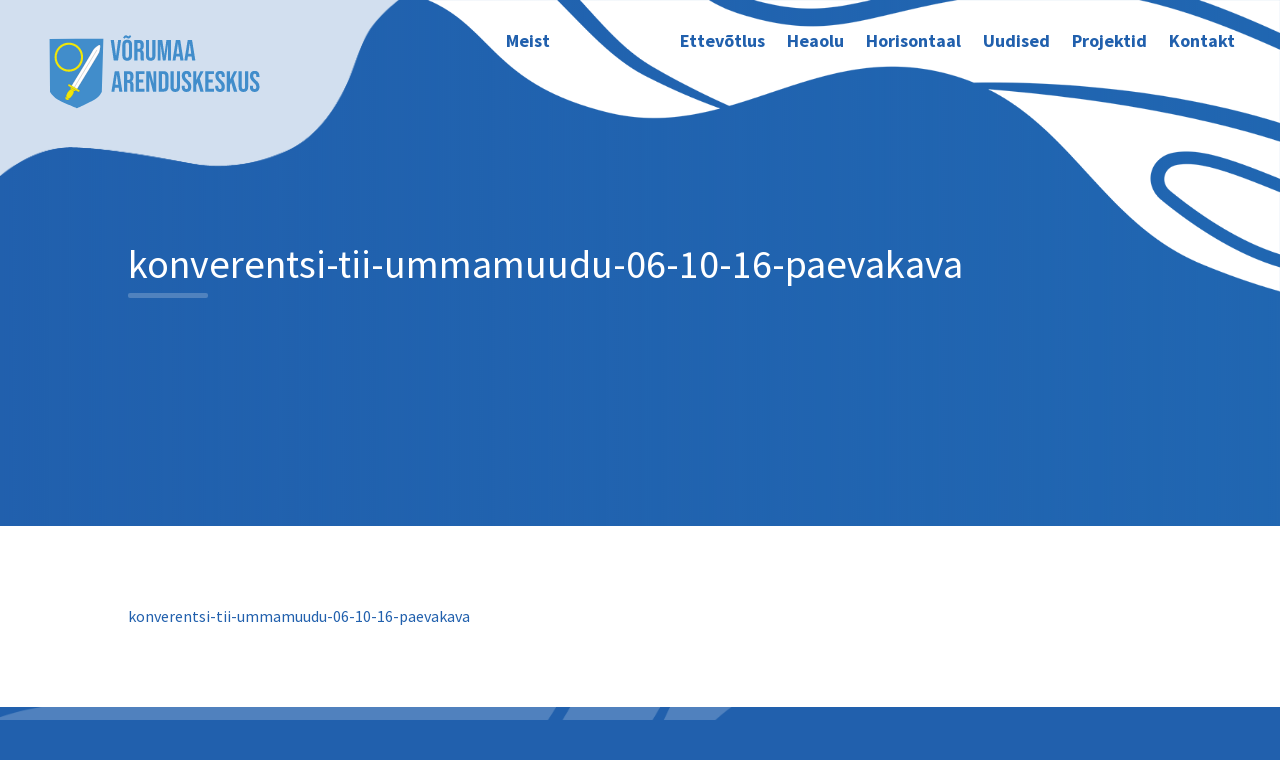

--- FILE ---
content_type: text/html; charset=utf-8
request_url: https://www.google.com/recaptcha/api2/anchor?ar=1&k=6Ld1Tb8aAAAAAH9gZAO-UkgDBckgEQ-Jz0tHxs5b&co=aHR0cHM6Ly92b3J1bWFhLmVlOjQ0Mw..&hl=en&v=PoyoqOPhxBO7pBk68S4YbpHZ&size=invisible&anchor-ms=20000&execute-ms=30000&cb=whvjv0ll3j21
body_size: 48865
content:
<!DOCTYPE HTML><html dir="ltr" lang="en"><head><meta http-equiv="Content-Type" content="text/html; charset=UTF-8">
<meta http-equiv="X-UA-Compatible" content="IE=edge">
<title>reCAPTCHA</title>
<style type="text/css">
/* cyrillic-ext */
@font-face {
  font-family: 'Roboto';
  font-style: normal;
  font-weight: 400;
  font-stretch: 100%;
  src: url(//fonts.gstatic.com/s/roboto/v48/KFO7CnqEu92Fr1ME7kSn66aGLdTylUAMa3GUBHMdazTgWw.woff2) format('woff2');
  unicode-range: U+0460-052F, U+1C80-1C8A, U+20B4, U+2DE0-2DFF, U+A640-A69F, U+FE2E-FE2F;
}
/* cyrillic */
@font-face {
  font-family: 'Roboto';
  font-style: normal;
  font-weight: 400;
  font-stretch: 100%;
  src: url(//fonts.gstatic.com/s/roboto/v48/KFO7CnqEu92Fr1ME7kSn66aGLdTylUAMa3iUBHMdazTgWw.woff2) format('woff2');
  unicode-range: U+0301, U+0400-045F, U+0490-0491, U+04B0-04B1, U+2116;
}
/* greek-ext */
@font-face {
  font-family: 'Roboto';
  font-style: normal;
  font-weight: 400;
  font-stretch: 100%;
  src: url(//fonts.gstatic.com/s/roboto/v48/KFO7CnqEu92Fr1ME7kSn66aGLdTylUAMa3CUBHMdazTgWw.woff2) format('woff2');
  unicode-range: U+1F00-1FFF;
}
/* greek */
@font-face {
  font-family: 'Roboto';
  font-style: normal;
  font-weight: 400;
  font-stretch: 100%;
  src: url(//fonts.gstatic.com/s/roboto/v48/KFO7CnqEu92Fr1ME7kSn66aGLdTylUAMa3-UBHMdazTgWw.woff2) format('woff2');
  unicode-range: U+0370-0377, U+037A-037F, U+0384-038A, U+038C, U+038E-03A1, U+03A3-03FF;
}
/* math */
@font-face {
  font-family: 'Roboto';
  font-style: normal;
  font-weight: 400;
  font-stretch: 100%;
  src: url(//fonts.gstatic.com/s/roboto/v48/KFO7CnqEu92Fr1ME7kSn66aGLdTylUAMawCUBHMdazTgWw.woff2) format('woff2');
  unicode-range: U+0302-0303, U+0305, U+0307-0308, U+0310, U+0312, U+0315, U+031A, U+0326-0327, U+032C, U+032F-0330, U+0332-0333, U+0338, U+033A, U+0346, U+034D, U+0391-03A1, U+03A3-03A9, U+03B1-03C9, U+03D1, U+03D5-03D6, U+03F0-03F1, U+03F4-03F5, U+2016-2017, U+2034-2038, U+203C, U+2040, U+2043, U+2047, U+2050, U+2057, U+205F, U+2070-2071, U+2074-208E, U+2090-209C, U+20D0-20DC, U+20E1, U+20E5-20EF, U+2100-2112, U+2114-2115, U+2117-2121, U+2123-214F, U+2190, U+2192, U+2194-21AE, U+21B0-21E5, U+21F1-21F2, U+21F4-2211, U+2213-2214, U+2216-22FF, U+2308-230B, U+2310, U+2319, U+231C-2321, U+2336-237A, U+237C, U+2395, U+239B-23B7, U+23D0, U+23DC-23E1, U+2474-2475, U+25AF, U+25B3, U+25B7, U+25BD, U+25C1, U+25CA, U+25CC, U+25FB, U+266D-266F, U+27C0-27FF, U+2900-2AFF, U+2B0E-2B11, U+2B30-2B4C, U+2BFE, U+3030, U+FF5B, U+FF5D, U+1D400-1D7FF, U+1EE00-1EEFF;
}
/* symbols */
@font-face {
  font-family: 'Roboto';
  font-style: normal;
  font-weight: 400;
  font-stretch: 100%;
  src: url(//fonts.gstatic.com/s/roboto/v48/KFO7CnqEu92Fr1ME7kSn66aGLdTylUAMaxKUBHMdazTgWw.woff2) format('woff2');
  unicode-range: U+0001-000C, U+000E-001F, U+007F-009F, U+20DD-20E0, U+20E2-20E4, U+2150-218F, U+2190, U+2192, U+2194-2199, U+21AF, U+21E6-21F0, U+21F3, U+2218-2219, U+2299, U+22C4-22C6, U+2300-243F, U+2440-244A, U+2460-24FF, U+25A0-27BF, U+2800-28FF, U+2921-2922, U+2981, U+29BF, U+29EB, U+2B00-2BFF, U+4DC0-4DFF, U+FFF9-FFFB, U+10140-1018E, U+10190-1019C, U+101A0, U+101D0-101FD, U+102E0-102FB, U+10E60-10E7E, U+1D2C0-1D2D3, U+1D2E0-1D37F, U+1F000-1F0FF, U+1F100-1F1AD, U+1F1E6-1F1FF, U+1F30D-1F30F, U+1F315, U+1F31C, U+1F31E, U+1F320-1F32C, U+1F336, U+1F378, U+1F37D, U+1F382, U+1F393-1F39F, U+1F3A7-1F3A8, U+1F3AC-1F3AF, U+1F3C2, U+1F3C4-1F3C6, U+1F3CA-1F3CE, U+1F3D4-1F3E0, U+1F3ED, U+1F3F1-1F3F3, U+1F3F5-1F3F7, U+1F408, U+1F415, U+1F41F, U+1F426, U+1F43F, U+1F441-1F442, U+1F444, U+1F446-1F449, U+1F44C-1F44E, U+1F453, U+1F46A, U+1F47D, U+1F4A3, U+1F4B0, U+1F4B3, U+1F4B9, U+1F4BB, U+1F4BF, U+1F4C8-1F4CB, U+1F4D6, U+1F4DA, U+1F4DF, U+1F4E3-1F4E6, U+1F4EA-1F4ED, U+1F4F7, U+1F4F9-1F4FB, U+1F4FD-1F4FE, U+1F503, U+1F507-1F50B, U+1F50D, U+1F512-1F513, U+1F53E-1F54A, U+1F54F-1F5FA, U+1F610, U+1F650-1F67F, U+1F687, U+1F68D, U+1F691, U+1F694, U+1F698, U+1F6AD, U+1F6B2, U+1F6B9-1F6BA, U+1F6BC, U+1F6C6-1F6CF, U+1F6D3-1F6D7, U+1F6E0-1F6EA, U+1F6F0-1F6F3, U+1F6F7-1F6FC, U+1F700-1F7FF, U+1F800-1F80B, U+1F810-1F847, U+1F850-1F859, U+1F860-1F887, U+1F890-1F8AD, U+1F8B0-1F8BB, U+1F8C0-1F8C1, U+1F900-1F90B, U+1F93B, U+1F946, U+1F984, U+1F996, U+1F9E9, U+1FA00-1FA6F, U+1FA70-1FA7C, U+1FA80-1FA89, U+1FA8F-1FAC6, U+1FACE-1FADC, U+1FADF-1FAE9, U+1FAF0-1FAF8, U+1FB00-1FBFF;
}
/* vietnamese */
@font-face {
  font-family: 'Roboto';
  font-style: normal;
  font-weight: 400;
  font-stretch: 100%;
  src: url(//fonts.gstatic.com/s/roboto/v48/KFO7CnqEu92Fr1ME7kSn66aGLdTylUAMa3OUBHMdazTgWw.woff2) format('woff2');
  unicode-range: U+0102-0103, U+0110-0111, U+0128-0129, U+0168-0169, U+01A0-01A1, U+01AF-01B0, U+0300-0301, U+0303-0304, U+0308-0309, U+0323, U+0329, U+1EA0-1EF9, U+20AB;
}
/* latin-ext */
@font-face {
  font-family: 'Roboto';
  font-style: normal;
  font-weight: 400;
  font-stretch: 100%;
  src: url(//fonts.gstatic.com/s/roboto/v48/KFO7CnqEu92Fr1ME7kSn66aGLdTylUAMa3KUBHMdazTgWw.woff2) format('woff2');
  unicode-range: U+0100-02BA, U+02BD-02C5, U+02C7-02CC, U+02CE-02D7, U+02DD-02FF, U+0304, U+0308, U+0329, U+1D00-1DBF, U+1E00-1E9F, U+1EF2-1EFF, U+2020, U+20A0-20AB, U+20AD-20C0, U+2113, U+2C60-2C7F, U+A720-A7FF;
}
/* latin */
@font-face {
  font-family: 'Roboto';
  font-style: normal;
  font-weight: 400;
  font-stretch: 100%;
  src: url(//fonts.gstatic.com/s/roboto/v48/KFO7CnqEu92Fr1ME7kSn66aGLdTylUAMa3yUBHMdazQ.woff2) format('woff2');
  unicode-range: U+0000-00FF, U+0131, U+0152-0153, U+02BB-02BC, U+02C6, U+02DA, U+02DC, U+0304, U+0308, U+0329, U+2000-206F, U+20AC, U+2122, U+2191, U+2193, U+2212, U+2215, U+FEFF, U+FFFD;
}
/* cyrillic-ext */
@font-face {
  font-family: 'Roboto';
  font-style: normal;
  font-weight: 500;
  font-stretch: 100%;
  src: url(//fonts.gstatic.com/s/roboto/v48/KFO7CnqEu92Fr1ME7kSn66aGLdTylUAMa3GUBHMdazTgWw.woff2) format('woff2');
  unicode-range: U+0460-052F, U+1C80-1C8A, U+20B4, U+2DE0-2DFF, U+A640-A69F, U+FE2E-FE2F;
}
/* cyrillic */
@font-face {
  font-family: 'Roboto';
  font-style: normal;
  font-weight: 500;
  font-stretch: 100%;
  src: url(//fonts.gstatic.com/s/roboto/v48/KFO7CnqEu92Fr1ME7kSn66aGLdTylUAMa3iUBHMdazTgWw.woff2) format('woff2');
  unicode-range: U+0301, U+0400-045F, U+0490-0491, U+04B0-04B1, U+2116;
}
/* greek-ext */
@font-face {
  font-family: 'Roboto';
  font-style: normal;
  font-weight: 500;
  font-stretch: 100%;
  src: url(//fonts.gstatic.com/s/roboto/v48/KFO7CnqEu92Fr1ME7kSn66aGLdTylUAMa3CUBHMdazTgWw.woff2) format('woff2');
  unicode-range: U+1F00-1FFF;
}
/* greek */
@font-face {
  font-family: 'Roboto';
  font-style: normal;
  font-weight: 500;
  font-stretch: 100%;
  src: url(//fonts.gstatic.com/s/roboto/v48/KFO7CnqEu92Fr1ME7kSn66aGLdTylUAMa3-UBHMdazTgWw.woff2) format('woff2');
  unicode-range: U+0370-0377, U+037A-037F, U+0384-038A, U+038C, U+038E-03A1, U+03A3-03FF;
}
/* math */
@font-face {
  font-family: 'Roboto';
  font-style: normal;
  font-weight: 500;
  font-stretch: 100%;
  src: url(//fonts.gstatic.com/s/roboto/v48/KFO7CnqEu92Fr1ME7kSn66aGLdTylUAMawCUBHMdazTgWw.woff2) format('woff2');
  unicode-range: U+0302-0303, U+0305, U+0307-0308, U+0310, U+0312, U+0315, U+031A, U+0326-0327, U+032C, U+032F-0330, U+0332-0333, U+0338, U+033A, U+0346, U+034D, U+0391-03A1, U+03A3-03A9, U+03B1-03C9, U+03D1, U+03D5-03D6, U+03F0-03F1, U+03F4-03F5, U+2016-2017, U+2034-2038, U+203C, U+2040, U+2043, U+2047, U+2050, U+2057, U+205F, U+2070-2071, U+2074-208E, U+2090-209C, U+20D0-20DC, U+20E1, U+20E5-20EF, U+2100-2112, U+2114-2115, U+2117-2121, U+2123-214F, U+2190, U+2192, U+2194-21AE, U+21B0-21E5, U+21F1-21F2, U+21F4-2211, U+2213-2214, U+2216-22FF, U+2308-230B, U+2310, U+2319, U+231C-2321, U+2336-237A, U+237C, U+2395, U+239B-23B7, U+23D0, U+23DC-23E1, U+2474-2475, U+25AF, U+25B3, U+25B7, U+25BD, U+25C1, U+25CA, U+25CC, U+25FB, U+266D-266F, U+27C0-27FF, U+2900-2AFF, U+2B0E-2B11, U+2B30-2B4C, U+2BFE, U+3030, U+FF5B, U+FF5D, U+1D400-1D7FF, U+1EE00-1EEFF;
}
/* symbols */
@font-face {
  font-family: 'Roboto';
  font-style: normal;
  font-weight: 500;
  font-stretch: 100%;
  src: url(//fonts.gstatic.com/s/roboto/v48/KFO7CnqEu92Fr1ME7kSn66aGLdTylUAMaxKUBHMdazTgWw.woff2) format('woff2');
  unicode-range: U+0001-000C, U+000E-001F, U+007F-009F, U+20DD-20E0, U+20E2-20E4, U+2150-218F, U+2190, U+2192, U+2194-2199, U+21AF, U+21E6-21F0, U+21F3, U+2218-2219, U+2299, U+22C4-22C6, U+2300-243F, U+2440-244A, U+2460-24FF, U+25A0-27BF, U+2800-28FF, U+2921-2922, U+2981, U+29BF, U+29EB, U+2B00-2BFF, U+4DC0-4DFF, U+FFF9-FFFB, U+10140-1018E, U+10190-1019C, U+101A0, U+101D0-101FD, U+102E0-102FB, U+10E60-10E7E, U+1D2C0-1D2D3, U+1D2E0-1D37F, U+1F000-1F0FF, U+1F100-1F1AD, U+1F1E6-1F1FF, U+1F30D-1F30F, U+1F315, U+1F31C, U+1F31E, U+1F320-1F32C, U+1F336, U+1F378, U+1F37D, U+1F382, U+1F393-1F39F, U+1F3A7-1F3A8, U+1F3AC-1F3AF, U+1F3C2, U+1F3C4-1F3C6, U+1F3CA-1F3CE, U+1F3D4-1F3E0, U+1F3ED, U+1F3F1-1F3F3, U+1F3F5-1F3F7, U+1F408, U+1F415, U+1F41F, U+1F426, U+1F43F, U+1F441-1F442, U+1F444, U+1F446-1F449, U+1F44C-1F44E, U+1F453, U+1F46A, U+1F47D, U+1F4A3, U+1F4B0, U+1F4B3, U+1F4B9, U+1F4BB, U+1F4BF, U+1F4C8-1F4CB, U+1F4D6, U+1F4DA, U+1F4DF, U+1F4E3-1F4E6, U+1F4EA-1F4ED, U+1F4F7, U+1F4F9-1F4FB, U+1F4FD-1F4FE, U+1F503, U+1F507-1F50B, U+1F50D, U+1F512-1F513, U+1F53E-1F54A, U+1F54F-1F5FA, U+1F610, U+1F650-1F67F, U+1F687, U+1F68D, U+1F691, U+1F694, U+1F698, U+1F6AD, U+1F6B2, U+1F6B9-1F6BA, U+1F6BC, U+1F6C6-1F6CF, U+1F6D3-1F6D7, U+1F6E0-1F6EA, U+1F6F0-1F6F3, U+1F6F7-1F6FC, U+1F700-1F7FF, U+1F800-1F80B, U+1F810-1F847, U+1F850-1F859, U+1F860-1F887, U+1F890-1F8AD, U+1F8B0-1F8BB, U+1F8C0-1F8C1, U+1F900-1F90B, U+1F93B, U+1F946, U+1F984, U+1F996, U+1F9E9, U+1FA00-1FA6F, U+1FA70-1FA7C, U+1FA80-1FA89, U+1FA8F-1FAC6, U+1FACE-1FADC, U+1FADF-1FAE9, U+1FAF0-1FAF8, U+1FB00-1FBFF;
}
/* vietnamese */
@font-face {
  font-family: 'Roboto';
  font-style: normal;
  font-weight: 500;
  font-stretch: 100%;
  src: url(//fonts.gstatic.com/s/roboto/v48/KFO7CnqEu92Fr1ME7kSn66aGLdTylUAMa3OUBHMdazTgWw.woff2) format('woff2');
  unicode-range: U+0102-0103, U+0110-0111, U+0128-0129, U+0168-0169, U+01A0-01A1, U+01AF-01B0, U+0300-0301, U+0303-0304, U+0308-0309, U+0323, U+0329, U+1EA0-1EF9, U+20AB;
}
/* latin-ext */
@font-face {
  font-family: 'Roboto';
  font-style: normal;
  font-weight: 500;
  font-stretch: 100%;
  src: url(//fonts.gstatic.com/s/roboto/v48/KFO7CnqEu92Fr1ME7kSn66aGLdTylUAMa3KUBHMdazTgWw.woff2) format('woff2');
  unicode-range: U+0100-02BA, U+02BD-02C5, U+02C7-02CC, U+02CE-02D7, U+02DD-02FF, U+0304, U+0308, U+0329, U+1D00-1DBF, U+1E00-1E9F, U+1EF2-1EFF, U+2020, U+20A0-20AB, U+20AD-20C0, U+2113, U+2C60-2C7F, U+A720-A7FF;
}
/* latin */
@font-face {
  font-family: 'Roboto';
  font-style: normal;
  font-weight: 500;
  font-stretch: 100%;
  src: url(//fonts.gstatic.com/s/roboto/v48/KFO7CnqEu92Fr1ME7kSn66aGLdTylUAMa3yUBHMdazQ.woff2) format('woff2');
  unicode-range: U+0000-00FF, U+0131, U+0152-0153, U+02BB-02BC, U+02C6, U+02DA, U+02DC, U+0304, U+0308, U+0329, U+2000-206F, U+20AC, U+2122, U+2191, U+2193, U+2212, U+2215, U+FEFF, U+FFFD;
}
/* cyrillic-ext */
@font-face {
  font-family: 'Roboto';
  font-style: normal;
  font-weight: 900;
  font-stretch: 100%;
  src: url(//fonts.gstatic.com/s/roboto/v48/KFO7CnqEu92Fr1ME7kSn66aGLdTylUAMa3GUBHMdazTgWw.woff2) format('woff2');
  unicode-range: U+0460-052F, U+1C80-1C8A, U+20B4, U+2DE0-2DFF, U+A640-A69F, U+FE2E-FE2F;
}
/* cyrillic */
@font-face {
  font-family: 'Roboto';
  font-style: normal;
  font-weight: 900;
  font-stretch: 100%;
  src: url(//fonts.gstatic.com/s/roboto/v48/KFO7CnqEu92Fr1ME7kSn66aGLdTylUAMa3iUBHMdazTgWw.woff2) format('woff2');
  unicode-range: U+0301, U+0400-045F, U+0490-0491, U+04B0-04B1, U+2116;
}
/* greek-ext */
@font-face {
  font-family: 'Roboto';
  font-style: normal;
  font-weight: 900;
  font-stretch: 100%;
  src: url(//fonts.gstatic.com/s/roboto/v48/KFO7CnqEu92Fr1ME7kSn66aGLdTylUAMa3CUBHMdazTgWw.woff2) format('woff2');
  unicode-range: U+1F00-1FFF;
}
/* greek */
@font-face {
  font-family: 'Roboto';
  font-style: normal;
  font-weight: 900;
  font-stretch: 100%;
  src: url(//fonts.gstatic.com/s/roboto/v48/KFO7CnqEu92Fr1ME7kSn66aGLdTylUAMa3-UBHMdazTgWw.woff2) format('woff2');
  unicode-range: U+0370-0377, U+037A-037F, U+0384-038A, U+038C, U+038E-03A1, U+03A3-03FF;
}
/* math */
@font-face {
  font-family: 'Roboto';
  font-style: normal;
  font-weight: 900;
  font-stretch: 100%;
  src: url(//fonts.gstatic.com/s/roboto/v48/KFO7CnqEu92Fr1ME7kSn66aGLdTylUAMawCUBHMdazTgWw.woff2) format('woff2');
  unicode-range: U+0302-0303, U+0305, U+0307-0308, U+0310, U+0312, U+0315, U+031A, U+0326-0327, U+032C, U+032F-0330, U+0332-0333, U+0338, U+033A, U+0346, U+034D, U+0391-03A1, U+03A3-03A9, U+03B1-03C9, U+03D1, U+03D5-03D6, U+03F0-03F1, U+03F4-03F5, U+2016-2017, U+2034-2038, U+203C, U+2040, U+2043, U+2047, U+2050, U+2057, U+205F, U+2070-2071, U+2074-208E, U+2090-209C, U+20D0-20DC, U+20E1, U+20E5-20EF, U+2100-2112, U+2114-2115, U+2117-2121, U+2123-214F, U+2190, U+2192, U+2194-21AE, U+21B0-21E5, U+21F1-21F2, U+21F4-2211, U+2213-2214, U+2216-22FF, U+2308-230B, U+2310, U+2319, U+231C-2321, U+2336-237A, U+237C, U+2395, U+239B-23B7, U+23D0, U+23DC-23E1, U+2474-2475, U+25AF, U+25B3, U+25B7, U+25BD, U+25C1, U+25CA, U+25CC, U+25FB, U+266D-266F, U+27C0-27FF, U+2900-2AFF, U+2B0E-2B11, U+2B30-2B4C, U+2BFE, U+3030, U+FF5B, U+FF5D, U+1D400-1D7FF, U+1EE00-1EEFF;
}
/* symbols */
@font-face {
  font-family: 'Roboto';
  font-style: normal;
  font-weight: 900;
  font-stretch: 100%;
  src: url(//fonts.gstatic.com/s/roboto/v48/KFO7CnqEu92Fr1ME7kSn66aGLdTylUAMaxKUBHMdazTgWw.woff2) format('woff2');
  unicode-range: U+0001-000C, U+000E-001F, U+007F-009F, U+20DD-20E0, U+20E2-20E4, U+2150-218F, U+2190, U+2192, U+2194-2199, U+21AF, U+21E6-21F0, U+21F3, U+2218-2219, U+2299, U+22C4-22C6, U+2300-243F, U+2440-244A, U+2460-24FF, U+25A0-27BF, U+2800-28FF, U+2921-2922, U+2981, U+29BF, U+29EB, U+2B00-2BFF, U+4DC0-4DFF, U+FFF9-FFFB, U+10140-1018E, U+10190-1019C, U+101A0, U+101D0-101FD, U+102E0-102FB, U+10E60-10E7E, U+1D2C0-1D2D3, U+1D2E0-1D37F, U+1F000-1F0FF, U+1F100-1F1AD, U+1F1E6-1F1FF, U+1F30D-1F30F, U+1F315, U+1F31C, U+1F31E, U+1F320-1F32C, U+1F336, U+1F378, U+1F37D, U+1F382, U+1F393-1F39F, U+1F3A7-1F3A8, U+1F3AC-1F3AF, U+1F3C2, U+1F3C4-1F3C6, U+1F3CA-1F3CE, U+1F3D4-1F3E0, U+1F3ED, U+1F3F1-1F3F3, U+1F3F5-1F3F7, U+1F408, U+1F415, U+1F41F, U+1F426, U+1F43F, U+1F441-1F442, U+1F444, U+1F446-1F449, U+1F44C-1F44E, U+1F453, U+1F46A, U+1F47D, U+1F4A3, U+1F4B0, U+1F4B3, U+1F4B9, U+1F4BB, U+1F4BF, U+1F4C8-1F4CB, U+1F4D6, U+1F4DA, U+1F4DF, U+1F4E3-1F4E6, U+1F4EA-1F4ED, U+1F4F7, U+1F4F9-1F4FB, U+1F4FD-1F4FE, U+1F503, U+1F507-1F50B, U+1F50D, U+1F512-1F513, U+1F53E-1F54A, U+1F54F-1F5FA, U+1F610, U+1F650-1F67F, U+1F687, U+1F68D, U+1F691, U+1F694, U+1F698, U+1F6AD, U+1F6B2, U+1F6B9-1F6BA, U+1F6BC, U+1F6C6-1F6CF, U+1F6D3-1F6D7, U+1F6E0-1F6EA, U+1F6F0-1F6F3, U+1F6F7-1F6FC, U+1F700-1F7FF, U+1F800-1F80B, U+1F810-1F847, U+1F850-1F859, U+1F860-1F887, U+1F890-1F8AD, U+1F8B0-1F8BB, U+1F8C0-1F8C1, U+1F900-1F90B, U+1F93B, U+1F946, U+1F984, U+1F996, U+1F9E9, U+1FA00-1FA6F, U+1FA70-1FA7C, U+1FA80-1FA89, U+1FA8F-1FAC6, U+1FACE-1FADC, U+1FADF-1FAE9, U+1FAF0-1FAF8, U+1FB00-1FBFF;
}
/* vietnamese */
@font-face {
  font-family: 'Roboto';
  font-style: normal;
  font-weight: 900;
  font-stretch: 100%;
  src: url(//fonts.gstatic.com/s/roboto/v48/KFO7CnqEu92Fr1ME7kSn66aGLdTylUAMa3OUBHMdazTgWw.woff2) format('woff2');
  unicode-range: U+0102-0103, U+0110-0111, U+0128-0129, U+0168-0169, U+01A0-01A1, U+01AF-01B0, U+0300-0301, U+0303-0304, U+0308-0309, U+0323, U+0329, U+1EA0-1EF9, U+20AB;
}
/* latin-ext */
@font-face {
  font-family: 'Roboto';
  font-style: normal;
  font-weight: 900;
  font-stretch: 100%;
  src: url(//fonts.gstatic.com/s/roboto/v48/KFO7CnqEu92Fr1ME7kSn66aGLdTylUAMa3KUBHMdazTgWw.woff2) format('woff2');
  unicode-range: U+0100-02BA, U+02BD-02C5, U+02C7-02CC, U+02CE-02D7, U+02DD-02FF, U+0304, U+0308, U+0329, U+1D00-1DBF, U+1E00-1E9F, U+1EF2-1EFF, U+2020, U+20A0-20AB, U+20AD-20C0, U+2113, U+2C60-2C7F, U+A720-A7FF;
}
/* latin */
@font-face {
  font-family: 'Roboto';
  font-style: normal;
  font-weight: 900;
  font-stretch: 100%;
  src: url(//fonts.gstatic.com/s/roboto/v48/KFO7CnqEu92Fr1ME7kSn66aGLdTylUAMa3yUBHMdazQ.woff2) format('woff2');
  unicode-range: U+0000-00FF, U+0131, U+0152-0153, U+02BB-02BC, U+02C6, U+02DA, U+02DC, U+0304, U+0308, U+0329, U+2000-206F, U+20AC, U+2122, U+2191, U+2193, U+2212, U+2215, U+FEFF, U+FFFD;
}

</style>
<link rel="stylesheet" type="text/css" href="https://www.gstatic.com/recaptcha/releases/PoyoqOPhxBO7pBk68S4YbpHZ/styles__ltr.css">
<script nonce="tYfNnteBpZOuzfZbetentA" type="text/javascript">window['__recaptcha_api'] = 'https://www.google.com/recaptcha/api2/';</script>
<script type="text/javascript" src="https://www.gstatic.com/recaptcha/releases/PoyoqOPhxBO7pBk68S4YbpHZ/recaptcha__en.js" nonce="tYfNnteBpZOuzfZbetentA">
      
    </script></head>
<body><div id="rc-anchor-alert" class="rc-anchor-alert"></div>
<input type="hidden" id="recaptcha-token" value="[base64]">
<script type="text/javascript" nonce="tYfNnteBpZOuzfZbetentA">
      recaptcha.anchor.Main.init("[\x22ainput\x22,[\x22bgdata\x22,\x22\x22,\[base64]/[base64]/[base64]/ZyhXLGgpOnEoW04sMjEsbF0sVywwKSxoKSxmYWxzZSxmYWxzZSl9Y2F0Y2goayl7RygzNTgsVyk/[base64]/[base64]/[base64]/[base64]/[base64]/[base64]/[base64]/bmV3IEJbT10oRFswXSk6dz09Mj9uZXcgQltPXShEWzBdLERbMV0pOnc9PTM/bmV3IEJbT10oRFswXSxEWzFdLERbMl0pOnc9PTQ/[base64]/[base64]/[base64]/[base64]/[base64]\\u003d\x22,\[base64]\x22,\[base64]/DgMOhJMKewoQIMsOhHMOFwp3Co2bClxx5PMKYwrUhKGVBeGASMMO2anTDp8Oow6Mnw5RcwpBfKA3DlTvCgcOFw5LCqVYow6XCilJKw5PDjxTDrx4+PzbDqsKQw6LCucK6wr5ww7rDlw3Ch8Oew4rCqW/[base64]/DtSTDvMO0w5A+wphpJMOnEcKWYW3DvcKHwqzDlFU7VDQiw408eMKpw7LCgsO4ZGdAw4hQLMO8Y1vDr8K4wrBxEMOdWkXDgsKdP8KEJHcZUcKGNS0HDwAjwpTDpcOkJ8OLwp5VZBjCqkLCoMKnRSMkwp02JsOQNRXDjMKaSRR4w4jDgcKRBmduO8K/wrZIOTJ8GcKwbEDCuVvDrh5iVXXDoDksw7NZwr83EwwQVWjDpsOiwqVxeMO4KDRzNMKtc3JfwqwuwrPDkGRhWnbDgD/DkcKdMsKgwrnCsHRXZ8OcwoxeSsKdDRfDi2gcBFIWKnzCvsObw5XDmsKUworDqsOsW8KEUnIxw6TCk0lxwo8+fMKve33CsMKMwo/Ci8Omw47DrMOAFsK/H8O5w6XCizfCrMK6w7VMakVuwp7DjsOBYsOJNsKvNMKvwrgBKF4USBBcQ3rDlhHDiF3Cp8Kbwr/Cs1PDgsOYesKbZ8O9DgwbwroxHk8Lwq0owq3Cg8OHwrJtR2zDg8O5wpvCnlXDt8OlwqhleMOwwqVEGcOMbz/CuQV7wodlRnHDqD7CmQnCisOtP8KnIW7DrMOSwojDjkZow7zCjcOWwpTCksOnV8KmJ0ldJcK1w7hoOSbCpVXCrFzDrcOpKncmwplsUAFpbsKmwpXCvsOOQVDCnyA9WCwIAH/DlWsiLDbDjkbDqBpzNl/Cu8OswqLDqsKIwpHCm3UYw5/[base64]/Cgg1CAyXDsiLDsVPCgcK6dsOdBAUCwodUDl7Cj8Kxb8Kgw5UAwo83w50mwpHDrsKPwr7DkEQBNSnDkcOww4PDgcOpwonDkjRKwppfw7XDoHvCpMOHIcKGwoLDt8KPaMOYZU9iIsOfwqrDvDXClcOdWMKEw7x4woo2wr/DvMOww6/DtnXCsMKXGMKPwpHDn8KgYMKvw5Yzwr9Jw5RzGMKWwqtCwokSM3vCrEbDnsOwasOQw4DDsB/ChVVpRULDl8OSw6jDjcO7w5/[base64]/cSHCpjsgB8OVf0/CvcOAXcK6UiY5HRPCrMOkSnpKwqnCjwrCmMK6Kz/CssOYFjRJwpABwrcTwq06w5VLHcOcKxnCisKfHMOmdk4awojCiDrDicOlwowEw5IjIcOTw7pdwqN1w6DDvsK1wqksNiBRw7PDgsOkdsK4UxXCgBNEwrvCn8KIw6obACJTw5/DusOaKAhAwoHDosKjQcOYw4XDjDtUZkPDucO1V8K1w5HDlALCkcK/[base64]/Dq0IWcsKBOcK3WMKDw4VCw6wFw6Bew5JWNnYoSB/[base64]/Cu8KWwr7Dn8Kdw5zDkcOxw54ZwqLCt2nDgMKuTsOjwqlVw7pnw6ZoOMORYHXDmz8pwp/DsMODY2XCiSBBwrAREMOZw6vDoEPDtsKbWAXDo8K8Wn7Dm8OMYgvCg2DDuGAkMsK9w6Iiw4rDuC/[base64]/[base64]/CusOve8KQw5XDtEHDqBTDnsOPw64FwpbClCDCmsKWfsKzQTnDhsKAJsK2IsOIw6ciw4xNw4gAYETCoWHChTPCj8OhD0VzLSfCq0gbwrYuPQPCr8KkPDscOcKRw5dVw7fCiW/DlMKGw6dbw4XDj8OVwrZZEsOVwq5Qw6rDkcOcWWDCsGnDsMOAwrFWVDLCo8OBJA/[base64]/Dgl/w71Iwq/DmMOqR8OWRS3DpMKIYVoURMORQMO4wofCq8KGSk9/w6/CnCTDqU/CmsOMwqjDtzdFw4pzbzzDhnjCmMKJw7lbMgB7eBHDvgTCkFrCsMOYSsKhwrDDkjR9wp7DlMOZbcOCSMO/[base64]/Do3fCvcKNdUwCw6bCnMObZ8ODNMORwoDDs2/CsWsnc03Cp8O1wpjDksK0WFrDq8O/w5HCgwBeA0nCg8O9B8KYB2rCocO2WMOXcHHDscODD8KnPBDClMKlN8ONw7oBw60FwqHCi8OhRMKYw79/w7xsXHfCr8OJVsKLwoPCtMO4wqc+w5TCocOQJk8pw4LCmsOywpFrworDosKLw4I3wrbCm0LDpkFyPjRnw7E9w6zDhnnCgWfChUIQM38fYsOCQMO5woDCogrDgR7CrsOmQ18CMcKtYjcZw64xXUx0w7AmwqzCicKgw6/Cv8OxVTdUw73CrsOwwqlFC8KjJCbDn8O6wpI3wrQ7Ch/Dp8OiPB4HdwHDjCjCszgcw6AqwpUeN8OywoNhfsOTw5ETcMOdw6giJFAoFgJnwpfCpwwfbm/CinwqOcKLTg1yKV1wQhFjI8Ozw7PCj8K/w4Eow5Qva8KHG8OXwpxewr/Cm8OrMwFxGSzDmsOJw6R7aMOHw67CtxVIw5zCpULCg8KlBcKjw5pIOGsOLhpjwpZ7exHDscKeJsOtbsK7ZsKswpLDoMOIb09yGgDChcO6bm3CmUXDsiYgw5R9P8OCwp1cw6TCtW1Nw7nDu8Kqw7lGM8K+wofCghXDlsK/[base64]/RhHCtsOldjA3XgAtw75oB1vDjMKvUMORwqlDwojCgMK9IxLDu0R4bHZYJMKOw4rDqnPCksOhw4MdVWdiwq9hAcOAcsKpw5Z4eg5LXsK/woJ4Fy4sZhTDlyDDkcOvF8O2w4s+w6BuYcOxw6cVdMO4wo4MR2/Dm8OnT8KQw6PDpcOqwpfCpxPDmsOHwox5LMO5eMOVZgrCp2TDg8KYHUrCkMKPA8KpPFjDoMO9Cj1sw7/DvsKNBMO3HF/DqQrCi8KWwrrDhRoxZVV8woQswq07w7fCulnDuMKbwofDngcsIB0JwrIXMgolOjjDg8OmOsOwYHgzECPDlcKsHlvDocKzKl3DuMO4DMOwwoEPwqIZWivCrcKfwp/Ck8OAw77DqsO7w63CgsOYwprCmsOJFsOpbg/DrFXClMOIZMODwrECCAhPCg7DmwQjekHDlzcsw4UnZnB7BMKZwrnDisOvwqzCtTLDqHzCoSV/[base64]/DniovUsOoXMKUXsK/w4kxwqzDvTETSMOpw5/Cv2EuDsOuwqvDpMOZesKrw4LDgMKew7x3YVdgwpUHLMKww4rDukIjwrvDjUPCih3DpcKsw4wRdcKUwqlpNzVvw4LDrGtOCHIPccKic8OyXALCqnTCmHN4NkA3wqvCg0INcMKHVMOQN0/Dl30AKcOMw6t/a8Otw78lecKUwqTClXISYVR1PnQbX8Kkw5TDuMKebMKsw5Vuw6fCgjrCvwZgw5/CuFbCu8K0wqEtwo/DukPCtExKw6Mcw7fDvCAPwrQ7wqPDin7CmxJ4HkpzTxpXwo/CqMOsNMK3Wg8NacOTwp3CicOsw73Co8ODw5MkICXDlGUGw4VVGsOqwrfDumfDi8KXw7gmw6TCr8K2ITTDpsKaw7PDoDo/DnXDl8O6wqxiWz5sNMKPw5XCnMO1SyMJwozDrMOXw5jCsMO2woIPXcKoQ8Oow5dPwq/CokQsQDxiRsOAekLDqsKIe35zw6bCmcKGw4hJNh7Cq3nCuMO1IsOGTAbCjRxfw4YgF0bDjcOVAcKQJFtxSMKSCStxwqMtw4XCvsObVA7CgVZCw7nDhsOewrxBwpXCrMObwrvDn33DvDlJwqTDvMO+wpI/Wn9Pw44zw545wqPDpUYAbQLCpHjDiCUuAwwuD8OCRGJQwppkbSViQCHCjVYfwpHDpsKxwp8tFFHDtRR5wqsBwoPCqCssAsKVUTMiwr4hD8Kow4sGw6/[base64]/CjsOnGwHDjzZqMMKxw57Doxx6S2vDgBbCnsORwrELwrJfcgpyIMK4wpNRw5NUw69IRj4df8OLwrp+w67DlMKMAsOVYVlIesOrJy5jaivDkMOTJcO4IsOsWsKmw6nCm8OKwrQww5ULw4fCo2pvcnB8wr/[base64]/DvAXCqFthw54Awo44wrJaQcK8JkXDo27DrsKfwpJkP097woHCryklQcK0RsKqPcOuA0E2csKhJy5NwpkpwqphC8KWwqDDkMKXR8Olw6fDjGRraAvCkW/Dp8KBR2fDmcO3XSBUPMOUwqUiZEjDhwXDpznDlMOfB37CoMObwpYkEygGLlnDpS7CvMOTIDlBw51oAATCvsKOw5h7w70CU8K9wokYwozCkcOEw64wFQNLTQ7ChcO8TArDl8K3w5vCrsKKw5gGIcOTUyt3WCDDpsOMwpt/NX3ClMKYwqQDZgc7wo9tJEzDhyfCkmUnwpvDmFXCtsK2MsK6w49uw5AMBmcnWCp6w4nDhhNQwrvCqzzCkTdHVjLCgcOOXlnDkMOLe8OkwpI/wp/CnmVNw4ISw5d2w4fCrMOFV1zCkMKtw5/DlirCmsO5wonDk8K3cMKIw7/DthBtMMOUw7pWNEAVwqTDqzXCpCkqLG7DlBbDuGZZNsOZJwE6wp83w6xRwonCrTLDuC3CvcOKSGZuWsKsfBXDl2AGOVIrwqLDhcOsNklvesK4TcKYw7cmwqzDlMOIw6dAFDIILXZ/DsOUR8KYd8OkNxfDt3DDqCnDrFYUDG4pwrVjR1/DgG8BDMKqwqgNNsO2w4pXwr1Pw5jCkcKxwpHDiz3ClGzCuTNpw458wqDDsMOTw5XCo2cMwqDDsmzClsKGw7MPw5nCuE7ChR9LcE9eOAnCmsKawrxWw6PDuhPDuMOfwpwVw6XDrMK/A8KVEsO/[base64]/CmcOjw7A9dMK2K0lxQMK5GMOhwo/[base64]/DjWB0w75AwqZXQRnDuig3wqlVRMOfwpY/[base64]/w5RVwqcDfkI0w5jCmsKUSFZawq9Rw61Dw4TDhQPDg1LCq8KnfDrDhG3CgcOffMKqw64yI8KtWD/Ch8KHw4PDuRjDkVXDjTkJwqDCkxjDmMOZRcKIWWJcQirClsKow7k7wq9KwoxRw57Dv8O0acKCLMKowpFQTQt2acOwYFgWwpdYLQo8w5oywqxvFloGF1l0wpHCoXvDsi3DpMKewoJlw6fCsSbDqMObTkPDl0hdwqzCg2c4RB3DoVFSw4DDpk0lwrjCu8Orw5PCow/CvG/CuHpZVSc4w5HCix0cwpvDgMOyworDqnwdwqEDMCrCjCBawpjDt8OiKBbCm8O2fiPCvxzClMOcwqTCusKIwoLDucOcWkTCmMKzGgUgO8K8wojDpzs1X1VQcsKpEsOjZyHCiXvCoMKPfi3DhsKbMsOlYsKlwrJ+NsONZcOAHjR8FsKKwowTVGzDlcO/TMOYN8O6Vk/[base64]/[base64]/w7bDqMOIwpgjwpvDqEnCjMO7aMK8RnY2bmPCmMOLwobDtcKEwpvChADDtVYKwq9BUcKRwqTDhAvDtcOMaMKJBWDDq8OWIVwnwo/Cr8K0RXHDhAgcwqDCjGQcMyh+QkZOwoJPRyhuwq7CllNQVWPCmHzCicO/wrgzw4nDjsOtOcObwpoJwoPCqBtowr7Di0TClBQhw4ZiwoQRYMKhN8OiVcKLw4l5w5zCulNDwrXDtBVww6Aywo5AJcOSw5k3P8KACsOwwpFaIMKhImnCsgfCgsKcw7EUD8KgwprDlXLCocKEcMO/PMKxwoEmCB5IwrlpwqjCssOZwo56w4BuMS0kHQnDqMKJXcKew6nCncKkw71LwosOEsKzP1nCpMK3w6fCmMOBwqIxZMKbRRnDicKzwpXDjS96GcKwMjPDilbCq8O0dyECwoVzPcODw4rCjTlKUlJVwpDDjQDDv8OTwojDpDXCvMKaITXDhycFwq4Gwq/CnVbDoMKAwrHCrMKaNR4JHcK7SXc7wpHDrsOFaX4Zw4wfw6/CqMK/PAUQO8KYw6ZdHsK8YxQnw4HClsOgwrRBF8OTQsKfwqcHw5YDfcKgw7w9w53ChMOaOUvDtMKBw6pmwoJPw6fCpcKiBHREWcO9CMKqV1vDqRvDm8KUw7YEw4tHwpLCmg4KZHLDq8KIw7vDtsKiw4fClzkUPH0aw5YPw7zCrWFcDX/[base64]/[base64]/DcKNFcOKETzCu2bCtzXCnMKSY0TCrsOgVUHDvcO4N8KLQ8KaO8OSwqTDrg3DvMOiwrUcPsKaVMOmRFwMf8K7w4bCssK1wqMBwp/DkGTCk8OLZXTDlMKcc3VawqTDv8Kbwpw2wpLCsTDCosO0wrxewpvDrMO/OcOCw6BifmosVnXDrsKTM8K0wpzChmvDncOTwqnCksK5wpbDt3YXHgTDjxHDuE9bNBYbw7YOCMKdDApPw57Co0rDoVbChMKyCMKbwpQFdcKCwqbChWDDpQoAw5vChcK5ZFErwo/CsGcxeMKmKlLDhcOlH8OKwpkdw5Iww5lEw4jDp2HCpsKBwrB7wo3CtcK/[base64]/[base64]/CjsOcC8KhacKeR8K6wrrDs8O/IsKQw5jCpcOSwq0fQ1zDhEXDv1x3w680B8KQwp0nGMOkw7h0S8KjIsK7wqpdw4k/USjClcKtG27DtgLDoC/Ci8KrCcOswrELwpLDvhNIHwonw5cBwokBdsKMVBnDtzxEWmPCosKVw5k9R8KkaMOkwq0/[base64]/CjGTDoMKlw5kzFmhVwrMBw6JywqUCDlowwrvDjsKvKcOOw7/Cn0dMwpoVemlPw5TCvcOBwrUXwqfChgYJw63CkRohVcKWbsOcw4TDj2kdwpTCtC4VMwLClydXw7Yjw4TDkkptwpo7GTXCscKGw5vCny/[base64]/DrsK3IwgiYzoOw4w2X8K6wrnCiSlkw5vDoSkiQBHDpsKiw6TCnsO5wqk6wo/DunAOwonCo8ODNMKQwrsSw5rDohDDv8KZZ3syE8KPw4NLQ1MUw6Y6F3RCOMOMD8OMw5/DvcKyVwk5OWoHJMKQwp5ww7E0aS7DlQN3wpvDv1dXw68/w6TDhUo0XSbCncOew5sZOsOMw4LCjkXDgsKhw67CvcOMRcO5w5/DskMqwp9DXMKywrrDisONHiAzw4jDm3HCvMOMHR/DvMOlwqzDlMOswoLDrz7ClMKxw6rCgEAANA4iQD0rJsKGOQ04VwdzBFLCpi/Drkxtw4fDrSQWB8OUw7Uxwr/CoxvDrAPDicKowrQhDWYpVsO0ehjCpsO1KAHDnsOmw59WwqspKcOzwpBEf8OsZgRUbsOxwqvDnR9mw4XChTTDhH3DoC7DscOnwpUnw6TChyPCvRpEw6t/wqDDuMO9w7RTZHnDhsObQzVvEk5+wqpIHVbCuMO+dsOBHH1kwpRhwqNGIsKIc8O5w7LDocK7w6vDiw4jYcKUNSjCkmNHIVEEwok5eG0GYMOMPXx0YlZWIUJbSQ8/[base64]/ClCHDk8KSwpDCmjPCqjnCiMOqYcO9dcKowoUewrcLEsKQwrckRcKQwpcTw4LCrBHDm2p7QDfDvS4bWsKdwprDvsOlXmHCjlZ3w5YTw5ItwrjCtzIVal/DlsOhwrVewpHDkcKuw4NhY216wo3Du8OdwprDv8KcwoQ8RsKQw4zDqsKsSMOiDMOBDRNsLcOew77CnQQCwrDDmVYow5Rew6fDhQJjKcKqP8KSfcOpZcOww5gFKcKCBC/DqMO1NMKiw7Q6flvDtMK7w6TDoBfDqHYVVm9ZMUoDwqfDiXvDsRbDlMO9AmrDtB/Cq2fCh0/ClsKLwrkuw6wbbnU7wqfCgnEGw4TDtMO5w5zDm110w6XDtHA2T3tXw6xEQsK3wr/ChGrDh3LDsMOIw4U5w5FBdcOlw4/Cthtww4x6PEc2wp5CASgASk1YwplwTsK8TMKEG1MuXcKMdzvCq3XCoDXDiMK9wonChcKlw6BKwoY+K8OfCsOtAQA7wppewotxMjbDjsOrNxxfwq3DiWvCkC7Cik/Cni7DvcObw69Iwqtfw5ZvbT/CiGrDgxHDnMOmax01XsOYf18eYk/ComQdNQzCjWJdLcOfwoUPJgQLahrDisKVEmRXwozDizjDtMKYw7MjCEbDqcO4I3bDtxZEVMOeYj0zw43DuF/DocK+w6JQw6JXAcO3aS7ClcOvwq1Vc2XDgsKGbgHDq8KCeMOkw43CmT0fwp/CgmtBw7EMKsOuNkjCrU3DujXCgsKNKMO3woonUMKbN8OGDsOoJsKDRgfDpjtbdsKvScKObyUIwqTDqMOwwostAsO/S3nDssKJw57Ct1AdfcO2w65qw5Ykw6DCi0UYNsKVwpF3OMOGwrUfSWNpw7DCn8KqD8KVwrXDv8KxC8KuGCrDucOZwpJMwrTDmsKGwrDDssKna8KUFRkdw4ESQcKsbsOISyk3wp8IFyLDsQ46MUwpw7nCicKhwoJTwp/DucOdWDTChCLCgsKIN8OVw67CmGjDjcOHEsOINMO7R2pyw7sgW8KjOMOSMcKBw4LDpynDusKmw4gtJcOrNh/DpEZlw4YbUMK5bntvU8O9wpJxal3Cj0jDnV3Cgy/ChzdIwqgRwp/DmRXCm3k4wpFswobCrErDtcKkTVvChQ7CscO7woXCo8KWFULCk8Khw6cEw4HDrsKdw4bCtWdgDhs6w7l0w6I2LQXCpQgtw5XDssOTATFaC8KVwqbDs1k0w6QhRMK0wrxPY3TCqSjDtcKKb8OVdWQiPMKxwowTwoHChVtiElY/ADlZwpPDpFtlw7oywoVOCkXDvsOlwobCqBkDd8KwEMKRwoYKPjtiwpUSB8KresKvZUdPImrDo8KowqfCjMKCc8Ohw5jChykhw6DDmsKUQsKSwrRuwonDikYZwoTCksOyesO5AcK2w6/[base64]/CnmJdw6pCe8K4wrXCoS5mwoJHwonCkS3DrWbCqEHDq8KkwrVROcO4EcK9w6IuwpPDoR/DoMKdw5vDqMKCKcKaRMOcGDEqw6DDrjrCgzPDu114w5oHw6jCjsOsw6JdCMKnesOuw6fDhMKWJcOyw6fDnWvDtm/CqQHDmGtZw6AAYsKYw5U4Vk8tw6bDmFBfADjDjXTDscOkQQcow7HDsy7ChGsvw4gGwqzCscOyw6dDRcKDf8KGVsKGwrsIwqrCuUdPBcKsAsKCw47Cm8Kow5HDi8KxdsKmw7XCi8OPw4HCjsKJw6UTwqdFSmEYMsKvw7vDr8O0H1J0PUcSw4IERwvCn8O/YcOCw5TCh8K0w4LDhsOOQMOQP1PCpsKUNsKVGBDDlMKNw5liwpPDusKKw7DCngrDlnrCjsKMGgLDgVHClEprwqfDocOtw4Alw63DjcKzKsOiwrvDjsKJw6x8ZMKAwp7DjyDDgBvDlAnDl0DCo8OVD8OEwp3DnsOuw77DiMKEw7jCtmHDuMOkfsKLVj/DjsOgCcKvwpVZXm4JAcKheMO5dFMrLVjDp8KZwo/CgMOzwoczw6EFOyrDulzDnUDDrMOewoXDmHAMw75odgI1w6DDjAzDsyBQW3bDt0RZw5TDkDbCpcK4wrbDpzLCiMOwwrtnw4wzw6t4wqXDk8KXw7vCviVMCQJ2RzwTwoXDmMOKwq7CiMK/[base64]/DqmdHwobCm8O0YxbCk0zDlcOVEMOoXj7DoMOHMiFeY24Aa2lewpTCjSnCgysAw7PCrSvCmhdXK8KnwozDl2/DnWMtw5XDgcOVPwzCnMOFc8OGK3Q5bBfDuw1FwoMZwrLDhg7CtQR0wo/DiMKMPsKII8KKwqrDmMK9wrgtN8OFFsO0EUzDtlzCm340EXrCj8Orwpx7K3dhw4LDpXI1TiXCmlU8NMK7RQtFw5zCh3HCjVU6wr5pwr1LPW3DlsKaWmwVVDNMw7zCugZXw4/DvsKAcx/Cp8K0wqzDm2fDikHCscOXw6fCg8KMw5YmMsO6wozCgx3ClnHCk1XCrAlgwpFOw4zDghDDjxkIJsKAesKqwrJIw7wyLS3Cni1KwoN4AMKiMi1Gw4omwrd1wrZgw7LDisOnw4TDrcOTwpIpw4p/[base64]/[base64]/DuE/CtMK1CMOBXWEuDUjDv8Kiw5QBBQrCo8OnwrfDksKWw5sgM8KXwqxLSMKmAsOcQcOXw7vDtcK+c0jCmxVpPnwxwpgnTsOtVCFfd8OJwoHCjMORwpx+OcOIwoTDjAAPwqDDlcOWw4/DpsKvwrNUw7zCqm/DqDXCncK3wqvDusOMw4zCssOLwqDCmsKZAU43GMK3w41GwrEXdGnCiFzCvMKZwpLCm8OCMsKSwr3DmcOaB3wOTgoICMK+SsKdw7DDqErCsTIhwrjCisKfw5XDpSPDvF7DhUXCgXTCulYqw78awq00w5FXwpTDihQXw5R+w5/[base64]/[base64]/G8O5wqPDl8OTwq50wqUEBUUxbybCsQbDpjbDvlbCqcOeMcKSwpDDrw7CnHkfw7kyAsOrDlLCsMKZw7vCkMKKKMKrWgN7wqx/woQ9wrlpwoRcVMKtCSUbGzdnTMKBCH7CrsKtw7BZwoPDkFN8w7wgw7pQwo1pC2pFHRw/P8ONIRTCvkTCuMObcWQswojDj8OCw58CwofDkksmSAkow6nCtMKaE8OyDcKLw6o6YE/[base64]/[base64]/[base64]/DrgMKAwthTsKXJsK4w7UNITXDiMKxw7LCjMKrC1rDohzCpcOJCMO7EgzCncKiw7kEw41gwrHCnkhWwrnCjzHCucKswqRCJgVnw5ISwrjDkcOhdCHDiRHCi8KyY8OgVnJywo/DlDjCnQJZRcOcw44NWMOmVHN8wqU8W8O5LMKtJcKEO2oCw58bw7DDssKlwrHDpcOqw7NAwq/Dq8OPc8KVSsKUDj/DuDrDvV3CvGYrwoXDjsONwpNbwrXCoMOZPcOPwrFSw4PCu8KKw4jDs8KOwrDDpVLCtgrDkWpHJMKFKcOUaBNSwopIwqRcwq/DvMOCKEnDmGxNGMKnGwfDuD4PNcOFwonCsMOWwp/ClMO+IEPDocKdw7kIw5TDs13DpCkVwovDl3EjwqrCg8OjasK/wr/DucKnIjsVwpDCgEUfN8OZwpMLHMOLw5IYU0h/O8KWXMK4V2fDhCkqwpxvwp/CpMK1wrA/FsO8w5/[base64]/wpRdUzRxCsKBw5rDnMKTw68ddgorw6k5w6fDhhrCnB5kIsOJw4bCkzPCvcKTTMO1ZcOMwq9NwolhACQLw7vCmz/[base64]/w4jCvjvDqH5sfcKrw5Myw5vDuxFVNBzDg8KNw7QeEsK+w7rDpsOfeMOMwqYgXUvCtm7DqRJsw4bChkZQG8KtP37DkS8fw6dnVsKyOcK2FcKtXFgswo80wpFfwroqw7xJw7fDlAMLXlodOsKPw55nHMO+wrPDhcOcEcKNw6jDg3NdJcOCbcK/TGbCtHliwqxEw5zCh0hpExF8w4TCmkQCwrMoFcOZe8K5KAgsbGJCwpfDumZ5wp/DplDCsWvCpsKjF0jDnXNyN8KSw6dOw7BfXcOVThYAUMOufsKkw4NRw4gTJiFjTsOWw77CpsOuJ8KKGDLChcK9JMOOwozDq8O0w7szw5/DhsOgwoVrFCkVwqvCh8OicnLDt8OpbsOtwqMJAMOoVlRmYC7Dg8KIVcKUwpzDhMOUZlPCuSfDj0fCkD1yScO4CMOFw4/Dt8OawrBMwopYZmxgOMOswqszL8K/fS3CjcKDcGzDsmofVjsDIFbChcO5wpMPFXvCj8KmYmzDqC3CpsOQw7VLJMOxwqDCvcKMM8OjJQLDl8KJwpYLwpvCn8KQw7HDjBjCtgsxwpYTwqNgw7jCmcKyw7DDp8OXEMO4FcKpw48Tw6fDqMKow5hjwqbDuXhIZ8K2PcO8R2/DpsK2THTCsMOAw6k2wo9Jw6cZesO9QMKOwr4xw5nCiSzDj8KLwpPDlcOwCQ9Hw5UsdMOcbcK3ecOZWsOkcXrCi0Iawq3Cj8KZwrHCplM8R8KlD0UTVsOtw4J5wpx0F1/DkxZ/w7Vpw7XCuMK7w5sxNcOkwo/[base64]/DtBzCjMKvwokcPBBKVWLCtsKvZlouasKoUWrCmcONwo3DqQUtw7jDnQjCslzDhxFxdsOTw7XCvG0qwpPDliNqwqTCkFnDhMKiEm4Vwr7Ch8K5wo7DhQfCu8OwOMODdxkRFzhFeMOHwqvDlVhhQhrDrcOXwpjDqcO/asKHw6UDURTCnsOnTHQwwrPCtcO+w6V1w4EGw4HDmsKnUFkuUsO0HsOhw73ChsOOfcK8w6w7f8K8woHDiQJ3ZMKMZcODAsOmNMKDcy7Do8O9ZllyGwNUw7VqBgZhCsK7wqB4dipuw4EYw6XChh7DinRMwqNKSjTCpcKZwq4tDMOfwpEowqzDhg/Cp3ZUI0XClMKaMcOnX0jDhkTDtBMFw7LDnWRwNcKSwrdJU3bDusOOwprCg8OswrPCgsOMecOmVsKGYcOvRMOcwpRpM8KkXwpbw63DlljCq8KyVcOjwq0wTsO1R8OHw5dbw71kwrPCsMKNRg7DhiPDlTBTwqjCvHnCm8OTUsOcwps/bcKWBwRBw7YwesOOJAIEX2lNwqjCmcKdw6fDk3YNWsKZwogUFGLDiDQ7ccOQdsKzwrFOw6VCw7Rawo3DtsKQL8OsUMKnw5DDtmPDkHYcwpHCpMKmLcOpZMOZecOAYcOLEsKeaMOGATdBRcONJR13Olo0wqNKFsOGw5vCm8OHwp/DmmzDpjHDiMOBZMKqQ1lTwqc5HzJbDcKuw58XEcOEw63CqMOEEmY7V8K+wpXCvmpXwqvChSHCmwM5w7BHDiIYw6/DnkdhWk/CnTw0w63CgW7Co0EXwqNSJcKKw7fCuhHCkMK1w7AnwprCkmRxwo9XfcOxUcKZZsK6BVbDoiEBEnYmQsOrKANpw6zCgkPCh8Kww6bChsOEcxMpwohfw49oUEQnw5XDgzjCiMKhHnrCkBXDkHbCusKbDU44FWotw5PCn8OpaMKwwp/CksKbdsKAVcO/byXCmcOcOEXCncOOZQl0w6gvTy9owphbwo4ffMOywpRNw4vClcOUwrkNEVfCj0VsFS7Dq1jDocKSw7rDncOWJcOnwrfDqnUXw6RVWcKgwpl+PV3CocKfQsKgwpV8wpgeRC8JH8OOw6/DuMO1UMK7DMOzw4rClhoIw6LDocKhP8KDOh7DhG0JwobDnMK4wrDDtsKvw6F/[base64]/Cr8Kqwqo7w41Sw5LCgW4cw4nCjQHDrcKXw4jCmGXDph/ChsOPAxtXJ8KUw6RXwq3Ck8OGwr0Lwr5Qw68nasOFwpXDk8OTSnrCgMK0wqopw5vCjSsjw7fDksOkfFo5fx3ChRV2SsObeHPDusKMwoLCngrChsOXw5fCkMK4woQwWMKLdMKrLMOHwr/CpWdowppDw7vCp3sfDcKEdMKpQTfCpl0CG8KCw7TDrMOPTQgWDh7Con/[base64]/Cq8OiR113G3o5wozCicK3w47Co8KQwpIzSwEgUVUuw4fCsFjDqU/CrsOlw5XDncKjUHfDgXPCvcOBw5zCj8KgwpQ9VxHCtxYJOA/CqcOTNjjCgVrCp8OlwrDCmGsxcWdow4bCsn3CnAcUblV2wofDqx9bCjhtCMOeMcONOljDi8ObeMK4w6cNSnpHwrfCqsOVZcKZXyMVOMOIw6vCjzjCukg3wpbDqMOPwprCrMOJwpvCtMKvwr19woLClcKnfsKAwq/DrFRnwrgGDmzCrsKuwqvDpsKbKMOFJ3bDnsO7TTXDs0DCoMKzw6Q2A8K8w4/DnxDCt8KgdkN7NcKTS8OVwpDDr8KpwpUQwq7DtkA2w4LDisKtw7BeCMOyDsOudRDCusKALsK6w71ZP2MPHMKXw4QewpREKsKkNsKOwr7ClSnCj8KNCcKlcW/[base64]/CrwhrwoNwB8K7GBfDkMO3C8KmTDVgTzAbMsK0CizCksOvw6IgDl4VwpDCuxJ9wrbDtcOnRToRdh9Qw450w7LCmcOfw6vClQLDs8KfOcOnwojCnhvDuFjDlylYRcOkSTTDp8K0bMOqwotPwpzCi2TCk8KPwro7w4lcwr/DnGQlZsOhOW8mw6lbwoI4w7rCvig6MMOBw6pLw67DvMOXw7/[base64]/TkMpw6HDtknCucOBwp/DvcKubcKwdDkaIkMWbwBKwog7BC7ClMOHw4g+HyFZwqt3DhvCo8OwwpPDplvDhsO+IcOGOsKrw5QUOMOxCXooaw57cDfCgi/DmsOqVMKfw4fCicK9XwXCqMK9eSXDsMKIJQAhAsOpa8O0wqLCvw7DjsK1wqPDm8O+wo3CqV9hMAsOwqggXBDDmMKGw64Xw7Ekw440wo3DrsKpDBA+w6xZwq7Cr2rDpsKFM8OPLsObwr3CgcKuc1wdwqs3Q2wBGMKIw5fClznDl8KywoN/UMKhTRhkw6bCp1vCvm7Cq2TCj8OmwpdhTsO/wpvCtMKsRcKhwqdAwrXDrG/DvcO/[base64]/OVRlQsKiwpFGwpfDpcOpwr3DlW3DvMOiTSMgHMOGMxxJBwUge0LDqCFLwqbCkUoxWcKGJcOVw5/CsFzCvWsYwoY2T8O2NCx0wpNhE0DDtsKuw45uw4l4ekLDvSgIa8Ksw6xuBsOTChzDr8KWwq/[base64]/QkDDo3nClF1FQsOZHsOCwp3Dgzshw7fDrMKyw69reyHCnFYzOBLDrEkjwpzDoiXCsz/Cs3Rkw50Kw7PCm2VvY1IgZ8OxNDEIMMOVwr4mwpEEw6NVwrQUaBnDohxpJMOHa8Kqw6DCssO4w43Cv1QkXsOww6V3d8ORFxskVkkYwoAdwpZ1wpTDmsK1GMOuw5nDmcOcTjY/[base64]/wpTDlTUIZsKGNH3Dpy7Ck8K4VTNNw7ZAQWjDtV8NwobCrVrCkEFcw4V2w7fDqiQ7B8O8AsKWwoUvw5snwo0ww4TDqcKlwoDCpRPDvMObUQ/[base64]/CrsKKPSbDtMK8wo4IQMOmwq7DqsO2w5jCpsKdwrvCkHLCtXTDlcOBXnrChcOEah3DkMOLwo7CoG3Di8KhFjrCqMK3XMKCw47CrDXDlUJ/[base64]/DtMKvY8Oxwr5TwpU+w4fCiD9zw4PDqmPDhcOHwptfMHp5wpnCilNaw7IrP8Ojw4TDq1h7w5TCmsKgDsKUWifClRzDtEkqwoMvwoIdNsKAfDx2wqXCjMOnwp/[base64]/DtcKeWcOWCMK8NsKsw7Esw4fDg3DCj8Kow6Ekw4EKHlggwp9kPXxYw7U+wqNow7M8w5/CncOLQsOYwo/Ch8OYL8OlewJ3PsKTNBTDr1nDjTjCmcKEAcOTEcOiwrUuw6/CgmLCi8OcwpzChMOESkU3wrERw6XDnsKVw70BNWYpR8KtbwjCn8OYI0/DmMKBe8K9cXvCgDctaMKSw7fChgTDrMOpVUk8woU4wqU1wpRWWno/[base64]/CmsKlFMO3w5hRasOHMBDCpGXDoMKxw6PCoWFAZMOzw4AtE3Ekc0TChsOsYUbDt8KLwq95w68VVnfDrhQ3wqzDrsOQw4rCgsKhw7tneGQaDh0jdTLDpcOuHWRfw5zDmiHCung2wqcXwrwmwqPCpMO3woIHw4vCm8KxwoDDlhXDsRHDgRppwoVZE2zCkMOOw6XCsMK1w5/CnMOjXcKZccOSw6HCvlvCssK3wqFNwq7CgnJ7w6XDlsKEQRBRwqrChDzDlQDDhMOkwqHCqT1Iw6V6w6XDnMKMfcOJWcOJICNnDwhEesKww4tDw6wFeBM/FcOCcHRVZ0LCvhclCsOgcSsIPsKEFynCpyHCjFI7w6hZwonDkMOrw5YawqbDsRJJMB1Yw4zCicOOw6rCtx7Dkh3DlsOWwoVuw4jCvAhqwojCuTHDmMKEw4fDt2lfwoEjw5gkw73DmHnCqXPDlVTCt8OUCS/[base64]/wrTCpR3DjMKGwonCrzTDi8ONwpE3VAR2Cmx1wq7DpcK3OG/DpiFAccO0w6w5w44uw7QCHmXCn8KOQEHCs8KKOMOAw6nDvRJTw6LCp1k/[base64]/[base64]/CicKpQ8OUw5oHwoU8wqdbwovDrsOCwo7DlsK+NcKvDA4Xd3B5f8Ofw7tBw4Fowq81wqfDiRYmf1Z2ZMOYCcKvXw/Dn8OUY3BKwrbCv8OWwqTDhm7Dg3HDnsOewpbCnMK9w6kqwp/Dv8Oew4jCvCtUMcK2woLCqMKlw5AMRcOzwpnCtcO0wo4FKMOLGjjCqWJhwqrCocOYfxjDiyAFw7oqa3kfZ1/[base64]/CscOjw6AnIsOeSTzCtsOUfVVETMOEw5zCqzrCncOUEEgCwpnDhGbDqMOdwpzDrsKoWgDDjcOwwo7CmHDDpwEkw7/CrMKZwqQKwo4fwrLCjcO+wojDq3bCh8Kgwq3Doi9Iwoh5wqIww63CpMOaWcKVw7oCGcO/[base64]/[base64]/CicKgwoTCpcOjwrrDjsOGwqvDpUfCj8Kxw41Zw6wpw6vDnUzCr2jCkScNW8O7w6dvw4jDuj3DukrCsRMsDGzDsBnCsFRXwo4PdQTDq8OGw6HDk8KiwqNpGsORJ8OIJcOdUcKfwoEkw5IZX8ONw4gvwpLDsTg4PMOHGMOEGsKySD/[base64]/[base64]/Cm8K5T1/[base64]/FsKSVwPDqwLDlkwbwpR2w5/CrizCpXHCusKSfMO2KzPDj8O7O8K6UcONOSzCrsOzwrTDknVMH8ORScKgwoTDtDrDj8Ozwr3CrsKfW8Kfw6rDpcO1w6/DgUtUJMKjLMO/EFoOHMK8TCLDiAHDrcKKWsK1ZsKqwqzCrMKlIiDClMKxw63CjR1gwq7CgAoUE8OGGgAcwrbDjlvCosKfw7PClMK5w4oIFsKYwpjCu8KRSMOEwoMew5jDnsKywpPDgMKhACQow6NLcm7DhX/Cs3XClAPDt0XCq8OzQBc4w6vCr3zDnkMqcBXCgsOlEMK+wrLCsMKmJ8OEw7LDv8OSw5lMcVYrS08qdgE+w4HDkMObwqvDgXUsRVASwo3CmQdlUsOiCk9jRsKnKFAzZSnChMOiwpwiMnjDjVnDtmLCtMO2asOsw4U/fMOYw7TDmm7ClwHDvwnDssKUE3k6wpFJworCvHLDuRApw6JzCwQjZcKUDMO2w7TCpsOkW3XDrsKpWsONw4tVQMKNw6INw5/DsQcZWcKJYBNMZ8OhwpQhw7HCqz7DlXAnKWbDv8KxwoAiwq3Cr1TCl8KEw6Zcw4Z8civCsARFwpXCsMKrO8KAw5s+w6l/dMOjeVomw6jCrRnDocOzwpkwcmQFYFvDriw\\u003d\x22],null,[\x22conf\x22,null,\x226Ld1Tb8aAAAAAH9gZAO-UkgDBckgEQ-Jz0tHxs5b\x22,0,null,null,null,1,[21,125,63,73,95,87,41,43,42,83,102,105,109,121],[1017145,768],0,null,null,null,null,0,null,0,null,700,1,null,0,\[base64]/76lBhnEnQkZnOKMAhmv8xEZ\x22,0,0,null,null,1,null,0,0,null,null,null,0],\x22https://vorumaa.ee:443\x22,null,[3,1,1],null,null,null,1,3600,[\x22https://www.google.com/intl/en/policies/privacy/\x22,\x22https://www.google.com/intl/en/policies/terms/\x22],\x22ziAvQxSvwYzS39tUBSFLXXd3QiCT8I/tLHf3aK9t0WE\\u003d\x22,1,0,null,1,1768954754783,0,0,[53,101,122,112,183],null,[247,217,134,227,247],\x22RC-RcnfK1nVIhhm-w\x22,null,null,null,null,null,\x220dAFcWeA6LuyElHXpo3_7imxIvj5iUW-a4ud4gvhUAQNBSt3xUq6Is__dOCWe8c7WdK-xXlvZtiSwcd4Z_a4OmYAF3I4CqYet2_w\x22,1769037554731]");
    </script></body></html>